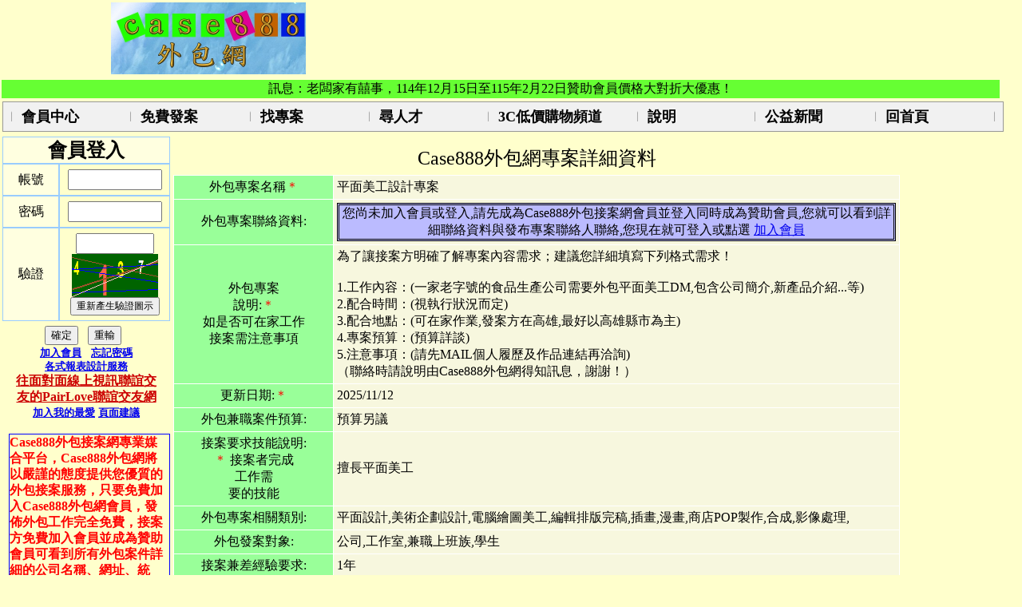

--- FILE ---
content_type: text/html; charset=utf-8
request_url: https://www.case888.com.tw/Case_Find/Case_Select_Preview/18530
body_size: 80778
content:

<!DOCTYPE html PUBLIC "-//W3C//DTD XHTML 1.0 Transitional//EN" "http://www.w3.org/TR/xhtml1/DTD/xhtml1-transitional.dtd">
<html xmlns="http://www.w3.org/1999/xhtml">
<head id="ctl00_Head1">
    <!-- Google tag (gtag.js) -->
    <script async src="https://www.googletagmanager.com/gtag/js?id=G-8T1P77CMKR"></script>
    <script>
      window.dataLayer = window.dataLayer || [];
      function gtag(){dataLayer.push(arguments);}
      gtag('js', new Date());

      gtag('config', 'G-8T1P77CMKR');
    </script>
    <title>
	Case888外包網，免費發佈外包工作的最佳平台，最佳外包接案平台，在家工作兼職優質選
</title><meta name="keywords" content="外包,外包接案,case888,外包網,兼職,兼差,外包工作,外包銀行,網,外包平台,接案平台,發案網,接案網,外包網站,接案,接案工作,接案網站,兼差網,soho,發案,委外,發包,平台,案件外包,工作外包,外包專案,外包案件,在家工作,在家賺錢,在家兼職,在家兼差,在家打字,外包銀行,外包soho,上班族兼職,上班族兼差,網路兼職,網路兼差,下班兼職,下班兼差,兼職網,兼職工作,兼差工作,外包設計,外包翻譯,外包打字,外包工業設計,外包程式,外包文字,外包行銷,外包企劃,外包美工,外包美編,外包軟體,外包硬體,外包電子,外包出版,外包多媒體,外包美術,外包空間設計,設計接案,翻譯接案,打字接案,工業設計接案,程式接案,文字接案,行銷接案,企劃接案,美工接案,網站接案,軟體接案,硬體接案,電子接案,出版接案,多媒體接案,美編接案,空間設計接案,在家,副業,外快,假日兼職,假日兼差,媽媽兼職,媽媽兼差,在家打工,設計兼職,設計兼差,家庭主婦兼職,家庭主婦兼差" /><meta name="description" content="Case888外包接案網專業媒合平台，Case888外包網將以嚴謹的態度提供您優質的服務，上班族也可在家兼職兼差，只要免費加入Case888外包網會員，發佈外包工作完全免費，接案方免費加入會員並成為贊助會員可看到所有外包案件的詳細聯絡資料，兼差、兼職首選，類型包括文字、設計、翻譯、程式、工業設計、空間設計、行銷、企劃、美工、網站、軟體、硬體、打字、電子、出版、多媒體、美術等。" />
    <meta http-equiv="Content-Language"content="zh-tw" />
    <meta name="google-site-verification" content="A74h9si8EUnoM7trwWA7nadSVQtXXNi8UhY86h7v9J4" /><meta name="msvalidate.01" content="01F69BB01BD10597F2034DBD3F5809E4" /><link href="../../CSS/MasterStyle.css?20171229" rel="stylesheet" type="text/css" /><link href="../../CSS/Member_Content.css?20171208" rel="stylesheet" type="text/css" /><link rel="shortcut icon" type="image/x-icon" href="../../Images/Small_Icon.jpg" /><link rel="stylesheet" type="text/css" href="/CSS/MenuStyle2.css" /></head>
<body bgcolor="#ffffcc">
    <form name="aspnetForm" method="post" action="18530?myno=18530" id="aspnetForm">
<div>
<input type="hidden" name="ctl00_ToolkitScriptManager1_HiddenField" id="ctl00_ToolkitScriptManager1_HiddenField" value="" />
<input type="hidden" name="__EVENTTARGET" id="__EVENTTARGET" value="" />
<input type="hidden" name="__EVENTARGUMENT" id="__EVENTARGUMENT" value="" />
<input type="hidden" name="__VIEWSTATE" id="__VIEWSTATE" value="/[base64]/[base64]/[base64]/pq5TpoZ4iIFRUPSLlpJbljIXos4foqIrou5/[base64]/vvIzos4foqIrpoafllY/vvIznkIbosqHpoafllY/vvIzlhbblroPkvIHlioMs6KGM6Yq3IiAvPjxNSSBUPSLnqbrplpPjgIHmqZ/[base64]/morDoqK3oqIjnuarlnJbvvIzmsLTpm7vlj4rlhbblroPlt6XnqIvnuarlnJbvvIzlhbbku5bnqbrplpMs5bel5qWt6Kit6KiIIiAvPjxNSSBUPSLmloflrZflj4rnv7vora/[base64]/oqK3oqIjvvIzlpZfoo53ou5/pq5TnqIvlvI/oqK3oqIjvvIzpgYrmiLLou5/pq5TvvIzntrLnq5nkuLvmqZ/lu7rnva7vvIzns7vntbHnqIvlvI/oqK3oqIjvvIzntrLot6/mh4nnlKjnqIvlvI/oqK3oqIjvvIzli5XpnZzmhYvntrLpoIHoqK3oqIjvvIzoppbnqpfnqIvlvI/oqK3oqIjvvIxQREHoiIfmiYvmjIHoo53nva7ou5/pq5ToqK3oqIjvvIzpqYXli5XnqIvlvI/oqK3oqIjvvIznhKHnt5rpgJrkv6HnqIvlvI/oqK3oqIjvvIzou5/[base64]/[base64]/77yM5o+S55WrLOa8q+eVq++8jOWVhuW6l1BPUOijveS9nO+8jOWQiOaIkCzlvbHlg4/omZXnkIbvvIzmlbjkvY3oo73kvZzovLjlh7rvvIzlhbbku5blpJrlqpLpq5Qs576O5bel6aGeIiAvPjxNSSBUPSLkvIHlioPjgIHooYzpirflj4rlsIjmpa3poafllY/nm7jpl5zpoZ7kurrmiY0iIFRUPSLlpJbljIXkvIHlioPjgIHooYzpirflj4rlsIjmpa3poafllY/nm7jpl5zpoZ7ljIXmi6wg5aSW5YyF57ay56uZ5LyB5YqD77yM5buj5ZGK5LyB5YqD77yM5pW45L2N6KGM6Yq377yM5biC5aC06Kq/[base64]/vvIzmjqHoqKrmkrDov7DvvIzlsIjmrITlr6vkvZzvvIznt6jliofohbPmnKzvvIzmlZnmnZDmm7jnsY3nt6jmkrDvvIzmloflrZfnt6jovK/vvIzml6Xmlofnv7vora/vvIzlhbblroPoqp7ns7vnv7vora/vvIznj77loLTlj6Pora/[base64]/[base64]/[base64]/[base64]/nmoTpo5/lk4HnlJ/[base64]/[base64]" />
</div>

<script type="text/javascript">
//<![CDATA[
var theForm = document.forms['aspnetForm'];
if (!theForm) {
    theForm = document.aspnetForm;
}
function __doPostBack(eventTarget, eventArgument) {
    if (!theForm.onsubmit || (theForm.onsubmit() != false)) {
        theForm.__EVENTTARGET.value = eventTarget;
        theForm.__EVENTARGUMENT.value = eventArgument;
        theForm.submit();
    }
}
//]]>
</script>


<script src="/WebResource.axd?d=kLiErgHel7vjZ2fmE4oRHAF9lQsKOXzwCeqQeFYCKPZ2iIx8ZI1bEG2jBsU44bvVx84OZcW9rrHVzYQBDtgYbkCU42k1&amp;t=636271960545017912" type="text/javascript"></script>


<script src="/WebResource.axd?d=hQJIV852h_ZqLabDqyaM_nvVnZGNoydQPxYLAsOyDSbkB0Gpp2C1gTt43Rd2_VNQ7LjOz-uZjwWwhpGe4PlaJsNAJT9rbh__3idKd9ILgmF8RT4gIqZpt_1fFuvnXnwTm6xSm0jmPhBcVyb-pLAqHJFjx6g1&amp;t=633308066260000000" type="text/javascript"></script>
<script src="/WebResource.axd?d=tXIRZOjSGypSdqM74oZ9c6yxW3SQRSLi1RBGzEEOiUyHaqv4dUVYDUM_cHAWYzS4idzpSrHN5Vpcq2wmx_YLivtYDMiaKLIl-GYH1LOuyEX5OL3sY_Vp5bAYfb6HlHsIryFd6-p4qtf0izZZs-zqESwlhAU1&amp;t=633308066260000000" type="text/javascript"></script>
<script type="text/javascript">
//<![CDATA[
var __cultureInfo = '{"name":"zh-TW","numberFormat":{"CurrencyDecimalDigits":2,"CurrencyDecimalSeparator":".","IsReadOnly":true,"CurrencyGroupSizes":[3],"NumberGroupSizes":[3],"PercentGroupSizes":[3],"CurrencyGroupSeparator":",","CurrencySymbol":"NT$","NaNSymbol":"不是一個數字","CurrencyNegativePattern":1,"NumberNegativePattern":1,"PercentPositivePattern":1,"PercentNegativePattern":1,"NegativeInfinitySymbol":"負無窮大","NegativeSign":"-","NumberDecimalDigits":2,"NumberDecimalSeparator":".","NumberGroupSeparator":",","CurrencyPositivePattern":0,"PositiveInfinitySymbol":"正無窮大","PositiveSign":"+","PercentDecimalDigits":2,"PercentDecimalSeparator":".","PercentGroupSeparator":",","PercentSymbol":"%","PerMilleSymbol":"‰","NativeDigits":["0","1","2","3","4","5","6","7","8","9"],"DigitSubstitution":1},"dateTimeFormat":{"AMDesignator":"上午","Calendar":{"MinSupportedDateTime":"\/Date(-62135596800000)\/","MaxSupportedDateTime":"\/Date(253402271999999)\/","AlgorithmType":1,"CalendarType":1,"Eras":[1],"TwoDigitYearMax":2029,"IsReadOnly":true},"DateSeparator":"/","FirstDayOfWeek":0,"CalendarWeekRule":0,"FullDateTimePattern":"yyyy\u0027年\u0027M\u0027月\u0027d\u0027日\u0027 tt hh:mm:ss","LongDatePattern":"yyyy\u0027年\u0027M\u0027月\u0027d\u0027日\u0027","LongTimePattern":"tt hh:mm:ss","MonthDayPattern":"M\u0027月\u0027d\u0027日\u0027","PMDesignator":"下午","RFC1123Pattern":"ddd, dd MMM yyyy HH\u0027:\u0027mm\u0027:\u0027ss \u0027GMT\u0027","ShortDatePattern":"yyyy/M/d","ShortTimePattern":"tt hh:mm","SortableDateTimePattern":"yyyy\u0027-\u0027MM\u0027-\u0027dd\u0027T\u0027HH\u0027:\u0027mm\u0027:\u0027ss","TimeSeparator":":","UniversalSortableDateTimePattern":"yyyy\u0027-\u0027MM\u0027-\u0027dd HH\u0027:\u0027mm\u0027:\u0027ss\u0027Z\u0027","YearMonthPattern":"yyyy\u0027年\u0027M\u0027月\u0027","AbbreviatedDayNames":["星期日","星期一","星期二","星期三","星期四","星期五","星期六"],"ShortestDayNames":["日","一","二","三","四","五","六"],"DayNames":["星期日","星期一","星期二","星期三","星期四","星期五","星期六"],"AbbreviatedMonthNames":["一月","二月","三月","四月","五月","六月","七月","八月","九月","十月","十一月","十二月",""],"MonthNames":["一月","二月","三月","四月","五月","六月","七月","八月","九月","十月","十一月","十二月",""],"IsReadOnly":true,"NativeCalendarName":"西曆 (中文)","AbbreviatedMonthGenitiveNames":["一月","二月","三月","四月","五月","六月","七月","八月","九月","十月","十一月","十二月",""],"MonthGenitiveNames":["一月","二月","三月","四月","五月","六月","七月","八月","九月","十月","十一月","十二月",""]}}';//]]>
</script>

<script src="/ScriptResource.axd?d=ZxHg8CRgaXGHFDXYd3LgUjSDbRvtHkJWszt2k2kKOKFFXl2mC11Mb5punY7CnMdcL9wYQsLXFjFotQ0W9M_K8WoAXGZIkKPW4ieEOGMOf4WGw0qL0&amp;t=5f8643zh-CHT.js" type="text/javascript"></script>
<script src="/ScriptResource.axd?d=PYK-7Zj4fpXAJHFDntoNbPGyP3maCUIGx5Bf5APlJo3_Uvqw4kV7VYanqin97s5K234AjKpmywmaYeTuN7te6tmAmRmyFtnSJhSfkfdcXbtPTgynkTUWhJDi2uCDVXUojUyKvw2&amp;t=5f8643zh-CHT.js" type="text/javascript"></script>
<script src="/Case_Find/Case_Select_Preview.aspx?_TSM_HiddenField_=ctl00_ToolkitScriptManager1_HiddenField&amp;_TSM_CombinedScripts_=%3b%3bAjaxControlToolkit%2c+Version%3d3.5.40412.0%2c+Culture%3dneutral%2c+PublicKeyToken%3d28f01b0e84b6d53e%3azh-TW%3a065e08c0-e2d1-42ff-9483-e5c14441b311%3ade1feab2%3af9cec9bc%3aab09e3fe%3af2c8e708%3a87104b7c%3aa67c2700%3a8613aea7%3a3202a5a2%3abe6fb298" type="text/javascript"></script>
<div>

	<input type="hidden" name="__VIEWSTATEGENERATOR" id="__VIEWSTATEGENERATOR" value="0AA6F30B" />
	<input type="hidden" name="_SCS_shortcutData_ctl00$multiMenuX" id="_SCS_shortcutData_ctl00$multiMenuX" value="ctl00$multiMenuX_itm_0:M:1:F:MM,ctl00$multiMenuX_itm_1:H:1:F:MM,ctl00$multiMenuX_itm_3:T:1:F:MM,ctl00$multiMenuX_itm_5:R:1:F:MM,ctl00$multiMenuX_itm_7:S:1:F:MM,ctl00$multiMenuX_itm_9:A:1:F:MM,ctl00$multiMenuX_itm_11:A:1:F:MM,ctl00$multiMenuX_itm_15:S:1:F:MM" />
	<input type="hidden" name="__PREVIOUSPAGE" id="__PREVIOUSPAGE" value="d8h9NQrnEqMl0IapztsX0NCV7SvsXpk8uN37nBYCXYNR24WOB8eLf1zKN_wVtlR6ICsi1NALUkPzqu1pqRdKtaC6BOw78KoxAu4p-TmnR5E1W-8o0" />
	<input type="hidden" name="__EVENTVALIDATION" id="__EVENTVALIDATION" value="/wEWIwLtwresAgKJ4/CmDgLF9oDmAQKU8/m0BAL7n6v4BQKqjLe4DgLugt/iAQKcu/HaCQKHxYS+CgLqvJmYCwLdpJiWBQLqp64dAuunrh0CrNX+9Q8C7rzynAkC09a9CgK+v9SMDAKnqaeWBALqqeGECwLzwK69CAKK4pDRCQK8sd6NDALGk5i/DwLt3o28CwLt3vmYAgLt3tX1CgLt3sGuBQLt3r2LDALt3qnkBAKrnPQ4ApK00cEJAtq52eoCArGbnY0LAvnw4MkOAuzIk7MMyZZwL2KB7wsKmtnGY1d3ZBpJRj8=" />
</div>
    <div>
    </div>
    <script type="text/javascript">
//<![CDATA[
Sys.WebForms.PageRequestManager._initialize('ctl00$ToolkitScriptManager1', document.getElementById('aspnetForm'));
Sys.WebForms.PageRequestManager.getInstance()._updateControls([], [], [], 90);
//]]>
</script>

    <table class="Fullstyle">
        <tr align="center">
            <td align="center">
                <input type="image" name="ctl00$Image1" id="ctl00_Image1" title="Case888外包接案兼職網專業媒合平台，Case888外包網將以嚴謹的態度提供您優質的服務，歡迎SOHO接案人員加入，Case888外包接案兼差網讓發案主發佈外包工作即可免費查詢SOHO接案人才，亦可免費刊登外包案件，接案兼職兼差可透過Case888外包網和發案主連絡，類型包括文字、設計、翻譯、程式、工業設計、空間設計、行銷、企劃、美工、網站、軟體、硬體、打字、電子、出版、多媒體、美術等，兼差、兼職首選。" src="../../Images/Logo11.jpg" alt="Case888外包接案兼職網專業媒合平台，Case888外包網將以嚴謹的態度提供您優質的服務，歡迎SOHO接案人員加入，Case888外包接案兼差網讓發案主發佈外包工作即可免費查詢SOHO接案人才，亦可免費刊登外包案件，接案兼職兼差可透過Case888外包網和發案主連絡，類型包括文字、設計、翻譯、程式、工業設計、空間設計、行銷、企劃、美工、網站、軟體、硬體、打字、電子、出版、多媒體、美術等，兼差、兼職首選，業主發佈外包工作免費，發案、委外優質選。" style="height:90px;border-width:0px;" />
                <script async src="//pagead2.googlesyndication.com/pagead/js/adsbygoogle.js"></script>
                <!-- Case888-1 -->
                <ins class="adsbygoogle"
                     style="display:inline-block;width:728px;height:90px"
                     data-ad-client="ca-pub-1272337998026312"
                     data-ad-slot="8560068586"></ins>
                <script>
                (adsbygoogle = window.adsbygoogle || []).push({});
                </script>
            </td>
        </tr>
        <tr align="center" class="Line_Feed">
            <td align="center" bgcolor="#66FF33">
                <span id="ctl00_Label_Message">訊息：老闆家有囍事，114年12月15日至115年2月22日贊助會員價格大對折大優惠！</span>
                <span id="ctl00_Label_Error_Message" style="color:Red;font-weight:bold;white-space: normal; overflow: hidden;"></span>
            </td>            
        </tr>    
        <tr>
            <td>
                <a href="#ctl00$multiMenuX_skip" tabindex="2"><img border="0" height="1" width="1" src="" /></a><div id="ctl00$multiMenuX" onkeydown="_SCS_MM_onKeyPress(event, this)" class="TopMenuGroup" style="position:relative;visibility:visible;top:0;left:0;width:100%;">
	<table cellspacing="0">
		<tr>
			<td class="MenuItem" tabindex="-1"><img src="/Images/divider_v.gif" border="0" /></td><td id="ctl00$multiMenuX_itm_1" onmouseover="_SCS_MM_tglMnu(this,true,-1,2);_SCS_MM_hlight(event,this,1,0);" onmouseout="_SCS_MM_tglMnu(this,false,-1,2);_SCS_MM_hlight(event,this,0,0);" class="MenuItem" style="width:130px;"><a href="javascript:void(0);" tabindex="3" accesskey="H">會員中心</a><div id="ctl00$multiMenuX_grp_1" class="SubMenuGroup" style="position:absolute;visibility:hidden;width:180px;">
				<table cellspacing="0">
					<tr>
						<td id="ctl00$multiMenuX_itm_1_0" onclick="__doPostBack('ctl00$multiMenuX','ctl00$multiMenuX_itm_1_0');_SCS_cancelEventBubble(event);" onmouseover="_SCS_MM_hlight(event,this,1,1);" onmouseout="_SCS_MM_hlight(event,this,0,1);" class="SubMenuItem" style="width:180px;"><a href="javascript:void(0);" tabindex="4">加入會員</a></td>
					</tr><tr>
						<td id="ctl00$multiMenuX_itm_1_1" onclick="__doPostBack('ctl00$multiMenuX','ctl00$multiMenuX_itm_1_1');_SCS_cancelEventBubble(event);" onmouseover="_SCS_MM_hlight(event,this,1,1);" onmouseout="_SCS_MM_hlight(event,this,0,1);" class="SubMenuItem" style="width:180px;"><a href="javascript:void(0);" tabindex="5">修改密碼</a></td>
					</tr><tr>
						<td id="ctl00$multiMenuX_itm_1_2" onclick="__doPostBack('ctl00$multiMenuX','ctl00$multiMenuX_itm_1_2');_SCS_cancelEventBubble(event);" onmouseover="_SCS_MM_hlight(event,this,1,1);" onmouseout="_SCS_MM_hlight(event,this,0,1);" class="SubMenuItem" style="width:180px;"><a href="javascript:void(0);" tabindex="6">基本資料維護</a></td>
					</tr><tr>
						<td id="ctl00$multiMenuX_itm_1_3" onclick="__doPostBack('ctl00$multiMenuX','ctl00$multiMenuX_itm_1_3');_SCS_cancelEventBubble(event);" onmouseover="_SCS_MM_hlight(event,this,1,1);" onmouseout="_SCS_MM_hlight(event,this,0,1);" class="SubMenuItem" style="width:180px;"><a href="javascript:void(0);" tabindex="7">新增及維護履歷</a></td>
					</tr><tr>
						<td id="ctl00$multiMenuX_itm_1_4" onclick="__doPostBack('ctl00$multiMenuX','ctl00$multiMenuX_itm_1_4');_SCS_cancelEventBubble(event);" onmouseover="_SCS_MM_hlight(event,this,1,1);" onmouseout="_SCS_MM_hlight(event,this,0,1);" class="SubMenuItem" style="width:180px;"><a href="javascript:void(0);" tabindex="8">預覽我的履歷</a></td>
					</tr><tr>
						<td id="ctl00$multiMenuX_itm_1_5" onclick="__doPostBack('ctl00$multiMenuX','ctl00$multiMenuX_itm_1_5');_SCS_cancelEventBubble(event);" onmouseover="_SCS_MM_hlight(event,this,1,1);" onmouseout="_SCS_MM_hlight(event,this,0,1);" class="SubMenuItem" style="width:180px;"><a href="javascript:void(0);" tabindex="9">接案方接案公事包</a></td>
					</tr><tr>
						<td id="ctl00$multiMenuX_itm_1_6" onclick="__doPostBack('ctl00$multiMenuX','ctl00$multiMenuX_itm_1_6');_SCS_cancelEventBubble(event);" onmouseover="_SCS_MM_hlight(event,this,1,1);" onmouseout="_SCS_MM_hlight(event,this,0,1);" class="SubMenuItem" style="width:180px;"><a href="javascript:void(0);" tabindex="10">發案方人才公事包</a></td>
					</tr><tr>
						<td id="ctl00$multiMenuX_itm_1_7" onclick="__doPostBack('ctl00$multiMenuX','ctl00$multiMenuX_itm_1_7');_SCS_cancelEventBubble(event);" onmouseover="_SCS_MM_hlight(event,this,1,1);" onmouseout="_SCS_MM_hlight(event,this,0,1);" class="SubMenuItem" style="width:180px;"><a href="javascript:void(0);" tabindex="11">忘記密碼</a></td>
					</tr>
				</table>
			</div></td><td class="MenuItem" tabindex="-1"><img src="/Images/divider_v.gif" border="0" /></td><td id="ctl00$multiMenuX_itm_3" onmouseover="_SCS_MM_tglMnu(this,true,-1,2);_SCS_MM_hlight(event,this,1,0);" onmouseout="_SCS_MM_tglMnu(this,false,-1,2);_SCS_MM_hlight(event,this,0,0);" class="MenuItem" style="width:130px;"><a href="javascript:void(0);" tabindex="14" accesskey="T">免費發案</a><div id="ctl00$multiMenuX_grp_3" class="SubMenuGroup" style="position:absolute;visibility:hidden;width:200px;">
				<table cellspacing="0">
					<tr>
						<td id="ctl00$multiMenuX_itm_3_0" onclick="__doPostBack('ctl00$multiMenuX','ctl00$multiMenuX_itm_3_0');_SCS_cancelEventBubble(event);" onmouseover="_SCS_MM_hlight(event,this,1,1);" onmouseout="_SCS_MM_hlight(event,this,0,1);" class="SubMenuItem" style="width:200px;"><a href="javascript:void(0);" tabindex="15">免費張貼新外包專案</a></td>
					</tr><tr>
						<td id="ctl00$multiMenuX_itm_3_1" onclick="__doPostBack('ctl00$multiMenuX','ctl00$multiMenuX_itm_3_1');_SCS_cancelEventBubble(event);" onmouseover="_SCS_MM_hlight(event,this,1,1);" onmouseout="_SCS_MM_hlight(event,this,0,1);" class="SubMenuItem" style="width:200px;"><a href="javascript:void(0);" tabindex="16">維護我的已發佈專案</a></td>
					</tr><tr>
						<td id="ctl00$multiMenuX_itm_3_2" onclick="__doPostBack('ctl00$multiMenuX','ctl00$multiMenuX_itm_3_2');_SCS_cancelEventBubble(event);" onmouseover="_SCS_MM_hlight(event,this,1,1);" onmouseout="_SCS_MM_hlight(event,this,0,1);" class="SubMenuItem" style="width:200px;"><a href="javascript:void(0);" tabindex="17">預覽我的已發佈專案</a></td>
					</tr>
				</table>
			</div></td><td class="MenuItem" tabindex="-1"><img src="/Images/divider_v.gif" border="0" /></td><td id="ctl00$multiMenuX_itm_5" onmouseover="_SCS_MM_tglMnu(this,true,-1,2);_SCS_MM_hlight(event,this,1,0);" onmouseout="_SCS_MM_tglMnu(this,false,-1,2);_SCS_MM_hlight(event,this,0,0);" class="MenuItem" style="width:130px;"><a href="javascript:void(0);" tabindex="19" accesskey="R">找專案</a><div id="ctl00$multiMenuX_grp_5" class="SubMenuGroup" style="position:absolute;visibility:hidden;width:180px;">
				<table cellspacing="0">
					<tr>
						<td id="ctl00$multiMenuX_itm_5_0" onclick="__doPostBack('ctl00$multiMenuX','ctl00$multiMenuX_itm_5_0');_SCS_cancelEventBubble(event);" onmouseover="_SCS_MM_hlight(event,this,1,1);" onmouseout="_SCS_MM_hlight(event,this,0,1);" class="SubMenuItem" style="width:180px;"><a href="javascript:void(0);" tabindex="20">全部專案</a></td>
					</tr><tr>
						<td id="ctl00$multiMenuX_itm_5_1" onclick="__doPostBack('ctl00$multiMenuX','ctl00$multiMenuX_itm_5_1');_SCS_cancelEventBubble(event);" onmouseover="_SCS_MM_showTip(this, event, '外包資訊軟體類包括 外包資訊系統整合建置，資料庫程式設計，套裝軟體程式設計，遊戲軟體，網站主機建置，系統程式設計，網路應用程式設計，動靜態網頁設計，視窗程式設計，PDA與手持裝置軟體設計，驅動程式設計，無線通信程式設計，軟體測試，其它資訊系統,軟體類');_SCS_MM_hlight(event,this,1,1);" onmouseout="_SCS_MM_hideTip();_SCS_MM_hlight(event,this,0,1);" class="SubMenuItem" style="width:180px;"><a href="javascript:void(0);" tabindex="21">資訊軟體類</a></td>
					</tr><tr>
						<td id="ctl00$multiMenuX_itm_5_2" onclick="__doPostBack('ctl00$multiMenuX','ctl00$multiMenuX_itm_5_2');_SCS_cancelEventBubble(event);" onmouseover="_SCS_MM_showTip(this, event, '外包資訊硬體及電子類包括 外包電腦硬體，網路鋪設，主機代管，電腦硬體維護，IC設計，電子電路設計，被動元件設計，自動化控制，其它硬體,電子類');_SCS_MM_hlight(event,this,1,1);" onmouseout="_SCS_MM_hideTip();_SCS_MM_hlight(event,this,0,1);" class="SubMenuItem" style="width:180px;"><a href="javascript:void(0);" tabindex="22">資訊硬體及電子類</a></td>
					</tr><tr>
						<td id="ctl00$multiMenuX_itm_5_3" onclick="__doPostBack('ctl00$multiMenuX','ctl00$multiMenuX_itm_5_3');_SCS_cancelEventBubble(event);" onmouseover="_SCS_MM_showTip(this, event, '外包多媒體設計、美工相關類包括 外包網頁設計，FLASH，CD_Title，3D模型，數位剪輯，電玩動畫設計，音樂製作，QuickTime-VR，平面設計，美術企劃設計，數位攝影，電腦繪圖美工，編輯排版完稿，插畫,漫畫，商店POP製作，合成,影像處理，數位製作輸出，其他多媒體,美工類');_SCS_MM_hlight(event,this,1,1);" onmouseout="_SCS_MM_hideTip();_SCS_MM_hlight(event,this,0,1);" class="SubMenuItem" style="width:180px;"><a href="javascript:void(0);" tabindex="23">多媒體設計、美編相關類</a></td>
					</tr><tr>
						<td id="ctl00$multiMenuX_itm_5_4" onclick="__doPostBack('ctl00$multiMenuX','ctl00$multiMenuX_itm_5_4');_SCS_cancelEventBubble(event);" onmouseover="_SCS_MM_showTip(this, event, '外包企劃、行銷及專業顧問相關類包括 外包網站企劃，廣告企劃，數位行銷，市場調查，教育訓練，媒體企劃，公關企畫，活動企劃，行銷企劃，營運企劃，影片企劃，表演企劃，唱片企劃，法律稅務服務，經銷加盟,駐點，業務銷售，會計精算，企管顧問，資訊顧問，理財顧問，其它企劃,行銷');_SCS_MM_hlight(event,this,1,1);" onmouseout="_SCS_MM_hideTip();_SCS_MM_hlight(event,this,0,1);" class="SubMenuItem" style="width:180px;"><a href="javascript:void(0);" tabindex="24">企劃、行銷及專業顧問相關類</a></td>
					</tr><tr>
						<td id="ctl00$multiMenuX_itm_5_5" onclick="__doPostBack('ctl00$multiMenuX','ctl00$multiMenuX_itm_5_5');_SCS_cancelEventBubble(event);" onmouseover="_SCS_MM_showTip(this, event, '外包空間及工業設計類包括 外包產品外型設計，建築設計，櫥窗,展場設計，室內設計，服裝設計，舞台設計，景觀規劃，雕塑，產品機構設計,繪圖，機械設計繪圖，水電及其它工程繪圖，其他空間,工業設計');_SCS_MM_hlight(event,this,1,1);" onmouseout="_SCS_MM_hideTip();_SCS_MM_hlight(event,this,0,1);" class="SubMenuItem" style="width:180px;"><a href="javascript:void(0);" tabindex="25">空間、機械及工業設計類</a></td>
					</tr><tr>
						<td id="ctl00$multiMenuX_itm_5_6" onclick="__doPostBack('ctl00$multiMenuX','ctl00$multiMenuX_itm_5_6');_SCS_cancelEventBubble(event);" onmouseover="_SCS_MM_showTip(this, event, '外包文字出版相關類包括 外包文學創作，廣告文案，英文翻譯，採訪撰述，專欄寫作，編劇腳本，教材書籍編撰，文字編輯，日文翻譯，其它語系翻譯，現場口譯，說明文件撰寫，歌詞創作，排版打字，印刷製作，其它文字出版類');_SCS_MM_hlight(event,this,1,1);" onmouseout="_SCS_MM_hideTip();_SCS_MM_hlight(event,this,0,1);" class="SubMenuItem" style="width:180px;"><a href="javascript:void(0);" tabindex="26">文字及翻譯相關類</a></td>
					</tr><tr>
						<td id="ctl00$multiMenuX_itm_5_7" onclick="__doPostBack('ctl00$multiMenuX','ctl00$multiMenuX_itm_5_7');_SCS_cancelEventBubble(event);" onmouseover="_SCS_MM_showTip(this, event, '外包其它及勞務類包括 外包人力派遣，水電裝修，木工,水泥，清潔，油漆，跑腿，產品代工，電腦操作,資料輸入，展場活動服務，搬運，看護,居家照顧，褓姆，幫傭，其它項目');_SCS_MM_hlight(event,this,1,1);" onmouseout="_SCS_MM_hideTip();_SCS_MM_hlight(event,this,0,1);" class="SubMenuItem" style="width:180px;"><a href="javascript:void(0);" tabindex="27">其它及勞務類</a></td>
					</tr>
				</table>
			</div></td><td class="MenuItem" tabindex="-1"><img src="/Images/divider_v.gif" border="0" /></td><td id="ctl00$multiMenuX_itm_7" onmouseover="_SCS_MM_tglMnu(this,true,-1,2);_SCS_MM_hlight(event,this,1,0);" onmouseout="_SCS_MM_tglMnu(this,false,-1,2);_SCS_MM_hlight(event,this,0,0);" class="MenuItem" style="width:130px;"><a href="javascript:void(0);" tabindex="29" accesskey="S">尋人才</a><div id="ctl00$multiMenuX_grp_7" class="SubMenuGroup" style="position:absolute;visibility:hidden;width:200px;">
				<table cellspacing="0">
					<tr>
						<td id="ctl00$multiMenuX_itm_7_0" onclick="__doPostBack('ctl00$multiMenuX','ctl00$multiMenuX_itm_7_0');_SCS_cancelEventBubble(event);" onmouseover="_SCS_MM_hlight(event,this,1,1);" onmouseout="_SCS_MM_hlight(event,this,0,1);" class="SubMenuItem" style="width:200px;"><a href="javascript:void(0);" tabindex="30">全部人才</a></td>
					</tr><tr>
						<td id="ctl00$multiMenuX_itm_7_1" onclick="__doPostBack('ctl00$multiMenuX','ctl00$multiMenuX_itm_7_1');_SCS_cancelEventBubble(event);" onmouseover="_SCS_MM_showTip(this, event, '外包資訊軟體類包括 外包資訊系統整合建置，資料庫程式設計，套裝軟體程式設計，遊戲軟體，網站主機建置，系統程式設計，網路應用程式設計，動靜態網頁設計，視窗程式設計，PDA與手持裝置軟體設計，驅動程式設計，無線通信程式設計，軟體測試，其它資訊系統,軟體類');_SCS_MM_hlight(event,this,1,1);" onmouseout="_SCS_MM_hideTip();_SCS_MM_hlight(event,this,0,1);" class="SubMenuItem" style="width:200px;"><a href="javascript:void(0);" tabindex="31">資訊軟體類人才</a></td>
					</tr><tr>
						<td id="ctl00$multiMenuX_itm_7_2" onclick="__doPostBack('ctl00$multiMenuX','ctl00$multiMenuX_itm_7_2');_SCS_cancelEventBubble(event);" onmouseover="_SCS_MM_showTip(this, event, '外包資訊硬體及電子類包括 外包電腦硬體，網路鋪設，主機代管，電腦硬體維護，IC設計，電子電路設計，被動元件設計，自動化控制，其它硬體,電子類');_SCS_MM_hlight(event,this,1,1);" onmouseout="_SCS_MM_hideTip();_SCS_MM_hlight(event,this,0,1);" class="SubMenuItem" style="width:200px;"><a href="javascript:void(0);" tabindex="32">資訊硬體及電子類人才</a></td>
					</tr><tr>
						<td id="ctl00$multiMenuX_itm_7_3" onclick="__doPostBack('ctl00$multiMenuX','ctl00$multiMenuX_itm_7_3');_SCS_cancelEventBubble(event);" onmouseover="_SCS_MM_showTip(this, event, '外包多媒體設計、美工相關類包括 外包網頁設計，FLASH，CD_Title，3D模型，數位剪輯，電玩動畫設計，音樂製作，QuickTime-VR，平面設計，美術企劃設計，數位攝影，電腦繪圖美工，編輯排版完稿，插畫,漫畫，商店POP製作，合成,影像處理，數位製作輸出，其他多媒體,美工類');_SCS_MM_hlight(event,this,1,1);" onmouseout="_SCS_MM_hideTip();_SCS_MM_hlight(event,this,0,1);" class="SubMenuItem" style="width:200px;"><a href="javascript:void(0);" tabindex="33">多媒體設計、美工相關類人才</a></td>
					</tr><tr>
						<td id="ctl00$multiMenuX_itm_7_4" onclick="__doPostBack('ctl00$multiMenuX','ctl00$multiMenuX_itm_7_4');_SCS_cancelEventBubble(event);" onmouseover="_SCS_MM_showTip(this, event, '外包企劃、行銷及專業顧問相關類包括 外包網站企劃，廣告企劃，數位行銷，市場調查，教育訓練，媒體企劃，公關企畫，活動企劃，行銷企劃，營運企劃，影片企劃，表演企劃，唱片企劃，法律稅務服務，經銷加盟,駐點，業務銷售，會計精算，企管顧問，資訊顧問，理財顧問，其它企劃,行銷');_SCS_MM_hlight(event,this,1,1);" onmouseout="_SCS_MM_hideTip();_SCS_MM_hlight(event,this,0,1);" class="SubMenuItem" style="width:200px;"><a href="javascript:void(0);" tabindex="34">企劃、行銷及專業顧問相關類人才</a></td>
					</tr><tr>
						<td id="ctl00$multiMenuX_itm_7_5" onclick="__doPostBack('ctl00$multiMenuX','ctl00$multiMenuX_itm_7_5');_SCS_cancelEventBubble(event);" onmouseover="_SCS_MM_showTip(this, event, '外包空間及工業設計類包括 外包產品外型設計，建築設計，櫥窗,展場設計，室內設計，服裝設計，舞台設計，景觀規劃，雕塑，產品機構設計,繪圖，機械設計繪圖，水電及其它工程繪圖，其他空間,工業設計');_SCS_MM_hlight(event,this,1,1);" onmouseout="_SCS_MM_hideTip();_SCS_MM_hlight(event,this,0,1);" class="SubMenuItem" style="width:200px;"><a href="javascript:void(0);" tabindex="35">空間及工業設計類人才</a></td>
					</tr><tr>
						<td id="ctl00$multiMenuX_itm_7_6" onclick="__doPostBack('ctl00$multiMenuX','ctl00$multiMenuX_itm_7_6');_SCS_cancelEventBubble(event);" onmouseover="_SCS_MM_showTip(this, event, '外包文字出版相關類包括 外包文學創作，廣告文案，英文翻譯，採訪撰述，專欄寫作，編劇腳本，教材書籍編撰，文字編輯，日文翻譯，其它語系翻譯，現場口譯，說明文件撰寫，歌詞創作，排版打字，印刷製作，其它文字出版類');_SCS_MM_hlight(event,this,1,1);" onmouseout="_SCS_MM_hideTip();_SCS_MM_hlight(event,this,0,1);" class="SubMenuItem" style="width:200px;"><a href="javascript:void(0);" tabindex="36">文字出版相關類人才</a></td>
					</tr><tr>
						<td id="ctl00$multiMenuX_itm_7_7" onclick="__doPostBack('ctl00$multiMenuX','ctl00$multiMenuX_itm_7_7');_SCS_cancelEventBubble(event);" onmouseover="_SCS_MM_showTip(this, event, '外包其它及勞務類包括 外包人力派遣，水電裝修，木工,水泥，清潔，油漆，跑腿，產品代工，電腦操作,資料輸入，展場活動服務，搬運，看護,居家照顧，褓姆，幫傭，其它項目');_SCS_MM_hlight(event,this,1,1);" onmouseout="_SCS_MM_hideTip();_SCS_MM_hlight(event,this,0,1);" class="SubMenuItem" style="width:200px;"><a href="javascript:void(0);" tabindex="37">其它及勞務類人才</a></td>
					</tr>
				</table>
			</div></td><td class="MenuItem" tabindex="-1"><img src="/Images/divider_v.gif" border="0" /></td><td id="ctl00$multiMenuX_itm_9" onmouseover="_SCS_MM_tglMnu(this,true,-1,2);_SCS_MM_hlight(event,this,1,0);" onmouseout="_SCS_MM_tglMnu(this,false,-1,2);_SCS_MM_hlight(event,this,0,0);" class="MenuItem" style="width:165px;"><a href="javascript:void(0);" tabindex="39" accesskey="A">3C低價購物頻道</a><div id="ctl00$multiMenuX_grp_9" class="SubMenuGroup" style="position:absolute;visibility:hidden;width:200px;">
				<table cellspacing="0">
					<tr>
						<td id="ctl00$multiMenuX_itm_9_0" onclick="window.open('http://class.ruten.com.tw/user/index00.php?s=bruce_chn&amp;m=2','_blank')" onmouseover="_SCS_MM_hlight(event,this,1,1);" onmouseout="_SCS_MM_hlight(event,this,0,1);" class="SubMenuItem" style="width:200px;"><a href="javascript:void(0);" tabindex="40">超低價購物頻道</a></td>
					</tr><tr>
						<td id="ctl00$multiMenuX_itm_9_1" onclick="__doPostBack('ctl00$multiMenuX','ctl00$multiMenuX_itm_9_1');_SCS_cancelEventBubble(event);" onmouseover="_SCS_MM_hlight(event,this,1,1);" onmouseout="_SCS_MM_hlight(event,this,0,1);" class="SubMenuItem" style="width:200px;"><a href="javascript:void(0);" tabindex="41">徵求供貨合作廠商</a></td>
					</tr>
				</table>
			</div></td><td class="MenuItem" tabindex="-1"><img src="/Images/divider_v.gif" border="0" /></td><td id="ctl00$multiMenuX_itm_11" onmouseover="_SCS_MM_tglMnu(this,true,-1,2);_SCS_MM_hlight(event,this,1,0);" onmouseout="_SCS_MM_tglMnu(this,false,-1,2);_SCS_MM_hlight(event,this,0,0);" class="MenuItem" style="width:130px;"><a href="javascript:void(0);" tabindex="42" accesskey="A">說明</a><div id="ctl00$multiMenuX_grp_11" class="SubMenuGroup" style="position:absolute;visibility:hidden;width:130px;">
				<table cellspacing="0">
					<tr>
						<td id="ctl00$multiMenuX_itm_11_0" onclick="__doPostBack('ctl00$multiMenuX','ctl00$multiMenuX_itm_11_0');_SCS_cancelEventBubble(event);" onmouseover="_SCS_MM_hlight(event,this,1,1);" onmouseout="_SCS_MM_hlight(event,this,0,1);" class="SubMenuItem" style="width:130px;"><a href="javascript:void(0);" tabindex="43">說明FAQ</a></td>
					</tr><tr>
						<td id="ctl00$multiMenuX_itm_11_1" onclick="__doPostBack('ctl00$multiMenuX','ctl00$multiMenuX_itm_11_1');_SCS_cancelEventBubble(event);" onmouseover="_SCS_MM_hlight(event,this,1,1);" onmouseout="_SCS_MM_hlight(event,this,0,1);" class="SubMenuItem" style="width:130px;"><a href="javascript:void(0);" tabindex="44">贊助會員說明</a></td>
					</tr><tr>
						<td id="ctl00$multiMenuX_itm_11_2" onclick="__doPostBack('ctl00$multiMenuX','ctl00$multiMenuX_itm_11_2');_SCS_cancelEventBubble(event);" onmouseover="_SCS_MM_hlight(event,this,1,1);" onmouseout="_SCS_MM_hlight(event,this,0,1);" class="SubMenuItem" style="width:130px;"><a href="javascript:void(0);" tabindex="45">各式報表設計服務</a></td>
					</tr>
				</table>
			</div></td><td class="MenuItem" tabindex="-1"><img src="/Images/divider_v.gif" border="0" /></td><td id="ctl00$multiMenuX_itm_13" onclick="__doPostBack('ctl00$multiMenuX','ctl00$multiMenuX_itm_13');_SCS_cancelEventBubble(event);" onmouseover="_SCS_MM_tglMnu(this,true,-1,2);_SCS_MM_hlight(event,this,1,0);" onmouseout="_SCS_MM_tglMnu(this,false,-1,2);_SCS_MM_hlight(event,this,0,0);" class="MenuItem" style="width:130px;"><a href="javascript:void(0);" tabindex="46">公益新聞</a><div id="ctl00$multiMenuX_grp_13" class="SubMenuGroup" style="position:absolute;visibility:hidden;width:130px;">
				<table cellspacing="0">
					<tr>
						<td id="ctl00$multiMenuX_itm_13_0" onclick="__doPostBack('ctl00$multiMenuX','ctl00$multiMenuX_itm_13_0');_SCS_cancelEventBubble(event);" onmouseover="_SCS_MM_hlight(event,this,1,1);" onmouseout="_SCS_MM_hlight(event,this,0,1);" class="SubMenuItem" style="width:130px;"><a href="javascript:void(0);" tabindex="47">公益新聞</a></td>
					</tr>
				</table>
			</div></td><td class="MenuItem" tabindex="-1"><img src="/Images/divider_v.gif" border="0" /></td><td id="ctl00$multiMenuX_itm_15" onclick="__doPostBack('ctl00$multiMenuX','ctl00$multiMenuX_itm_15');_SCS_cancelEventBubble(event);" onmouseover="_SCS_MM_hlight(event,this,1,0);" onmouseout="_SCS_MM_hlight(event,this,0,0);" class="MenuItem" style="width:130px;"><a href="javascript:void(0);" tabindex="49" accesskey="S">回首頁</a></td><td class="MenuItem" tabindex="-1"><img src="/Images/divider_v.gif" border="0" /></td>
		</tr>
	</table>
</div><a name="ctl00$multiMenuX_skip" tabindex="50"></a><div id="ctl00$multiMenuX_toolTip" style="z-index:99;visibility:hidden;position:absolute">

</div>
            </td>
        </tr>
    </table>
    <table class="Fullstyle">
        <tr valign="top">
            <td align="right" class="LoginStyle">
                <div id="ctl00_Panel_Login" class="LoginStyle">
	
                    <table align="center" cellpadding="6" cellspacing="0" class="LoginStyle" frame="void">
                        <tr>
                            <td align="center" bgcolor="lightyellow" class="LoginLeftStyle" colspan="2">
                                <span id="ctl00_Label2" style="font-family:標楷體;font-size:X-Large;font-weight:bold;">會員登入</span>
                            </td>
                        </tr>
                        <tr>
                            <td align="center" bgcolor="lightyellow" class="LoginLeftStyle">
                                帳號
                            </td>
                            <td align="center" class="LoginRightStyle">
                                <input name="ctl00$tb_id" type="text" maxlength="60" id="ctl00_tb_id" class="text12pt" style="width:110px;" />
                            </td>
                        </tr>
                        <tr class="LoginRightStyle">
                            <td align="center" bgcolor="lightyellow" class="LoginLeftStyle">
                                密碼
                            </td>
                            <td align="center" class="LoginRightStyle">
                                <input name="ctl00$tb_pass" type="password" maxlength="60" id="ctl00_tb_pass" class="text12pt" style="width:110px;" />
                            </td>
                        </tr>
                        <tr class="LoginStyle">
                            <td align="center" bgcolor="lightyellow" class="LoginLeftStyle">
                                驗證
                            </td>
                            <td align="center" class="LoginRightStyle">                                
                                <input name="ctl00$tb_confirm" type="text" maxlength="10" id="ctl00_tb_confirm" class="text12pt" style="width:90px;" />
                                <br />
                                <img id="ctl00_img_confirm" title="Case888外包接案兼職網專業媒合平台，我們將以嚴謹的態度提供您優質的服務，只要免費加入會員，發佈外包工作完全免費，發案主發布案件亦可免費查詢SOHO接案人才，接案方免費加入會員並成為贊助會員亦可看到所有外包案件詳細聯絡資料，並和發案主連絡，類型包括文字、設計、翻譯、程式、工業設計、空間設計、行銷、企劃、美工、網站、軟體、硬體、打字、電子、出版、多媒體、美術等，兼差、兼職首選。" src="../../DoubleConfirm.ashx" alt="Case888外包接案兼職網專業媒合平台，我們將以嚴謹的態度提供您優質的服務，只要免費加入會員，發佈外包工作完全免費，發案主發布案件亦可免費查詢SOHO接案人才，接案方免費加入會員並成為贊助會員亦可看到所有外包案件詳細聯絡資料，並和發案主連絡，類型包括文字、設計、翻譯、程式、工業設計、空間設計、行銷、企劃、美工、網站、軟體、硬體、打字、電子、出版、多媒體、美術等，兼差、兼職首選，業主發佈外包工作免費，發案、委外優質選。" style="height:54px;width:108px;border-width:0px;" />
                                <br />
                                <input type="submit" name="ctl00$bn_new_confirm" value="重新產生驗證圖示" id="ctl00_bn_new_confirm" class="text9pt" />
                            </td>
                        </tr>
                        <tr class="LoginStyle">
                            <td align="center" colspan="2">
                                <input type="submit" name="ctl00$bn_ok" value="確定" id="ctl00_bn_ok" class="text10pt" />
                                &nbsp;&nbsp;<input type="submit" name="ctl00$bn_reset" value="重輸" id="ctl00_bn_reset" class="text10pt" />
                                &nbsp;<br />
                                <a id="ctl00_LinkBtn_Join" class="text10pt" href="javascript:WebForm_DoPostBackWithOptions(new WebForm_PostBackOptions(&quot;ctl00$LinkBtn_Join&quot;, &quot;&quot;, false, &quot;&quot;, &quot;../../Member/Member_Agreement.aspx&quot;, false, true))" style="font-family:新細明體;font-weight:bold;text-decoration:underline;">加入會員</a>
                                &nbsp;
                                <a id="ctl00_LinkBtn_ForgetPass" class="text10pt" href="javascript:WebForm_DoPostBackWithOptions(new WebForm_PostBackOptions(&quot;ctl00$LinkBtn_ForgetPass&quot;, &quot;&quot;, false, &quot;&quot;, &quot;../../Member/Member_Forget_Password.aspx&quot;, false, true))" style="font-family:新細明體;font-weight:bold;text-decoration:underline;">忘記密碼</a><br />
                                <a id="ctl00_LinkButton_Report" class="text10pt" href="javascript:WebForm_DoPostBackWithOptions(new WebForm_PostBackOptions(&quot;ctl00$LinkButton_Report&quot;, &quot;&quot;, false, &quot;&quot;, &quot;../../FAQ/Design_Service.aspx&quot;, false, true))" style="font-family:新細明體;font-weight:bold;text-decoration:underline;">各式報表設計服務</a><br />
                                <a onclick="window.open('https://www.pairlove.com.tw/','_blank');" id="ctl00_LinkButton_Web234_1" class="text12pt" href="javascript:__doPostBack('ctl00$LinkButton_Web234_1','')" style="color:#CC0000;font-family:新細明體;font-weight:bold;text-decoration:underline;white-space: normal; overflow: hidden;">往面對面線上視訊聯誼交</a><br />
                                <a onclick="window.open('https://www.pairlove.com.tw/','_blank');" id="ctl00_LinkButton_Web234_2" class="text12pt" href="javascript:__doPostBack('ctl00$LinkButton_Web234_2','')" style="color:#CC0000;font-family:新細明體;font-weight:bold;text-decoration:underline;white-space: normal; overflow: hidden;">友的PairLove聯誼交友網</a><br />    
                                <a href="javascript:favority('Case888外包網，專業外包媒合平台', 'https://www.case888.com.tw/')" style="font-weight: bold; font-size: 10pt;">加入我的最愛</a>    
                                <a href="mailto:service2@case888.com.tw" style="font-weight: bold; font-size: 10pt;">頁面建議</a></td>
                        </tr>
                    </table>
                
</div>
                
                <h1 class="LoginAnnounceStyle" align="left" style="white-space: normal; overflow: hidden;">
                    Case888外包接案網專業媒合平台，Case888外包網將以嚴謹的態度提供您優質的外包接案服務，只要免費加入Case888外包網會員，發佈外包工作完全免費，接案方免費加入會員並成為贊助會員可看到所有外包案件詳細的公司名稱、網址、統編、聯絡人、聯絡人電話、Mail等，不會沒電話可聯絡。
                </h1>
                
                <script language="javascript" type="text/javascript">
                    function renew_img() {
                            var img, now;
                            now = new Date();
                            img = document.getElementsByName("img_confirm")
                            img.src = "~/DoubleConfirm.ashx?ti=" + now.getSeconds().toString() + now.getMilliseconds().toString();
                        }
                    function favority(title, url){  
                            if (window.sidebar) {  
                                window.sidebar.addPanel(title, url,"");  
                            } else if( document.all ) {  
                                window.external.AddFavorite( url, title);  
                            } else if( window.opera && window.print ) {  
                                return true;  
                            }  
                        }  
                </script>
                
            </td>
            <td class="Fullstyle" align="center" valign="top">
                
    <div onselectstart="return false;" class="NonCopy">
        <p align="center" class="text18pt" style="margin: 10pt 0pt 5pt 0pt; font-family: 標楷體;">
            Case888外包網專案詳細資料</p>
        <center>
            <table cellspacing="0" cellpadding="4" rules="all" border="1" class="Member_Table_Style">
                <tr align="left" class="Member_tr_Style">
                    <td class="Member_Title_Half_Style" title=" 外包專案名稱">
                        外包專案名稱<span id="ctl00_ContentPlaceHolder1_Label3" style="color:Red;">＊</span>
                    </td>
                    <td class="Member_Content_Half_Style" colspan="3">
                        <span id="ctl00_ContentPlaceHolder1_Lb_Case_Name">平面美工設計專案</span>
                    </td>
                </tr>
                
                
                
                
                
                
                <tr id="ctl00_ContentPlaceHolder1_Contact_not_Show" align="left" class="Member_tr_Style">
	<td class="Member_Title_Half_Style" title=" 專案聯絡資料">
                        外包專案聯絡資料:
                    </td>
	<td class="Member_Content_Half_Style" colspan="3">
                        <div id="ctl00_ContentPlaceHolder1_Panel_Contact" style="border-style:Double;text-align:center;background-color: #BBBBFF;">
		
                            <span id="ctl00_ContentPlaceHolder1_Label30" style="white-space: normal; overflow: hidden;">您尚未加入會員或登入,請先成為Case888外包接案網會員並登入同時成為贊助會員,您就可以看到詳細聯絡資料與發布專案聯絡人聯絡,您現在就可登入或點選</span>
                            <a id="ctl00_ContentPlaceHolder1_LinkBtn_Join" href="javascript:WebForm_DoPostBackWithOptions(new WebForm_PostBackOptions(&quot;ctl00$ContentPlaceHolder1$LinkBtn_Join&quot;, &quot;&quot;, false, &quot;&quot;, &quot;../../Member/Member_Agreement.aspx&quot;, false, true))">加入會員</a>
                        
	</div>
                        
                        
                    </td>
</tr>

                <tr align="left" class="Member_tr_Style">
                    <td class="Member_Title_Half_Style" title=" 外包專案兼職說明">
                        外包專案<br />
                        說明:<span id="ctl00_ContentPlaceHolder1_Label9" style="color:Red;">＊</span>
                        <br />
                        如是否可在家工作<br />
                        接案需注意事項
                    </td>
                    <td class="Member_Content_Half_Style" colspan="3" title=" 外包專案兼職說明">
                        <span id="ctl00_ContentPlaceHolder1_Lb_Case_Describe" style="white-space: normal; overflow: hidden;">為了讓接案方明確了解專案內容需求；建議您詳細填寫下列格式需求！ <br /><br />1.工作內容：(一家老字號的食品生產公司需要外包平面美工DM,包含公司簡介,新產品介紹...等) <br />2.配合時間：(視執行狀況而定) <br />3.配合地點：(可在家作業,發案方在高雄,最好以高雄縣市為主) <br />4.專案預算：(預算詳談) <br />5.注意事項：(請先MAIL個人履歷及作品連結再洽詢)<br />（聯絡時請說明由Case888外包網得知訊息，謝謝！）</span>
                    </td>
                </tr>
                <tr align="left" class="Member_tr_Style">
                    <td class="Member_Title_Half_Style" title=" 更新日期">
                        更新日期:<span id="ctl00_ContentPlaceHolder1_Label23" style="color:Red;">＊</span>
                    </td>
                    <td class="Member_Content_Half_Style" colspan="3">
                        <span id="ctl00_ContentPlaceHolder1_Lb_Contact_Start_Date">2025/11/12</span>
                    </td>                    
                </tr>
                <tr align="left" class="Member_tr_Style">
                    <td class="Member_Title_Half_Style" title=" 外包兼職案件預算">
                        外包兼職案件預算:
                    </td>
                    <td class="Member_Content_Half_Style" colspan="3" title=" 外包兼職案件預算">
                        <span id="ctl00_ContentPlaceHolder1_Lb_Case_Budget">預算另議</span>
                        
                    </td>
                </tr>
                <tr align="left" class="Member_tr_Style">
                    <td class="Member_Title_Half_Style" title=" 接案兼職要求技能說明">
                        接案要求技能說明:<br />
                        <span id="ctl00_ContentPlaceHolder1_Label2" style="color:Red;">＊</span>
                        接案者完成<br />
                        工作需<br />
                        要的技能
                    </td>
                    <td class="Member_Content_Half_Style" colspan="3" title=" 接案兼職要求技能說明">
                        <span id="ctl00_ContentPlaceHolder1_Lb_Skill_Require" style="white-space: normal; overflow: hidden;">擅長平面美工</span>
                    </td>
                </tr>
                <tr align="left" class="Member_tr_Style">
                    <td class="Member_Title_Half_Style" title=" 外包兼差專案相關類別">
                        外包專案相關類別:
                    </td>
                    <td class="Member_Content_Half_Style" colspan="3" title=" 外包兼差專案相關類別">
                        <span id="ctl00_ContentPlaceHolder1_Lb_Configure_Class" style="white-space: normal; overflow: hidden;">平面設計,美術企劃設計,電腦繪圖美工,編輯排版完稿,插畫,漫畫,商店POP製作,合成,影像處理,</span>
                    </td>
                </tr>
                <tr align="left" class="Member_tr_Style">
                    <td class="Member_Title_Half_Style" title="外包發案對象">
                        外包發案對象:
                    </td>
                    <td class="Member_Content_Half_Style" colspan="3">
                        <span id="ctl00_ContentPlaceHolder1_Lb_Case_Target">公司,工作室,兼職上班族,學生</span>
                    </td>
                </tr>
                <tr align="left" class="Member_tr_Style">
                    <td class="Member_Title_Half_Style" title=" 接案兼差經驗要求">
                        接案兼差經驗要求:
                    </td>
                    <td class="Member_Content_Half_Style" colspan="3" title=" 接案兼差經驗要求">
                        <span id="ctl00_ContentPlaceHolder1_Lb_Experience_Require">1年</span>
                    </td>
                </tr>
                <tr align="left" class="Member_tr_Style">
                    <td class="Member_Title_Quarter_Style">
                        發案方所在區域:<span id="ctl00_ContentPlaceHolder1_Label10" style="color:Red;">＊</span>
                    </td>
                    <td class="Member_Content_Quarter_Style">
                        <span id="ctl00_ContentPlaceHolder1_Lb_MB_Country">台灣</span>
                        <span id="ctl00_ContentPlaceHolder1_Label12">>></span>
                        <span id="ctl00_ContentPlaceHolder1_Lb_MB_City">高雄市</span>
                    </td>
                    <td class="Member_Title_Quarter_Style" title=" 您是否可駐點">
                        外包配合地點:
                    </td>
                    <td class="Member_Content_Quarter_Style">
                        <span id="ctl00_ContentPlaceHolder1_Lb_Cooperate_Place">皆可,可駐點在指定地點或自備場所</span>
                    </td>
                </tr>
                <tr align="left" class="Member_tr_Style">
                    <td class="Member_Title_Half_Style" title=" 案件公佈否">
                        外包案件公佈:
                        <span id="ctl00_ContentPlaceHolder1_Label24" style="color:Red;">＊</span>
                    </td>
                    <td class="Member_Content_Half_Style" colspan="3">
                        <span id="ctl00_ContentPlaceHolder1_Lb_Case_Announce">徵求中,公佈</span>
                    </td>
                </tr>
            </table>
            <div align="left" style="white-space:normal;overflow:hidden;">
                &nbsp;&nbsp;&nbsp;&nbsp;&nbsp;
                <input type="submit" name="ctl00$ContentPlaceHolder1$Btn_Add_to_Package" value="加入我的接案公事包" id="ctl00_ContentPlaceHolder1_Btn_Add_to_Package" disabled="disabled" />
                <input type="submit" name="ctl00$ContentPlaceHolder1$Btn_Send_Mail" value="寄給發案主履歷" id="ctl00_ContentPlaceHolder1_Btn_Send_Mail" disabled="disabled" />
                <input type="submit" name="ctl00$ContentPlaceHolder1$Btn_Notify" value="如此發案主已找到人，請按此告知，感謝您" id="ctl00_ContentPlaceHolder1_Btn_Notify" disabled="disabled" style="width:260px;" />
                (您可將您在case888外包網登錄的履歷寄給發案方)</div>
            
            <input type="hidden" name="ctl00$ContentPlaceHolder1$Hidden_Case_ID" id="ctl00_ContentPlaceHolder1_Hidden_Case_ID" value="18530" />
            
        </center>
        
        <div id="ctl00_ContentPlaceHolder1_panModalPopup" style="display: none">
	
            <div style="text-align: center">
                <table align="center" border="1" cellpadding="4" cellspacing="0" class="text12pt"
                    frame="border" width="550px">
                    <tr align="center">
                        <td colspan="2" class="text18pt" 
                            style="margin: 10pt 0pt 10pt 0pt; font-family: 標楷體;">
                            給發案主的訊息</td>
                    </tr>
                    <tr align="center">
                        <td bgcolor="lightyellow" class="text12pt" width="100">
                            信件主旨 
                        </td>
                        <td>
                            <textarea name="ctl00$ContentPlaceHolder1$tb_Subject" rows="2" cols="20" id="ctl00_ContentPlaceHolder1_tb_Subject" class="text12pt" style="width:95%;">您好,我是,近日得知您有外包需求,對您的案件深感興趣,希望與您洽談合作</textarea>
                        </td>
                    </tr>
                    <tr align="center">
                        <td bgcolor="lightyellow" class="text12pt" title="我想對發案方說的話" width="100">
                            我想對發案方說的話
                        </td>
                        <td>
                            <textarea name="ctl00$ContentPlaceHolder1$tb_Content" rows="5" cols="20" id="ctl00_ContentPlaceHolder1_tb_Content" class="text12pt" style="width:95%;">您好,對您提出的外包需求【平面美工設計專案】非常有興趣,誠懇期盼有機會與您洽談,讓雙方有更近一步的了解,謝謝</textarea>
                        </td>
                    </tr>
                    <tr align="center">
                        <td bgcolor="lightyellow" class="text12pt" title="同時寄一份履歷給我" width="100">
                            同時寄一份履歷給我
                        </td>
                        <td align="left">
                            <input id="ctl00_ContentPlaceHolder1_Chk_Send_Me" type="checkbox" name="ctl00$ContentPlaceHolder1$Chk_Send_Me" /><label for="ctl00_ContentPlaceHolder1_Chk_Send_Me">也寄履歷給我自己</label>
                        </td>
                    </tr>
                    <tr align="center">
                        <td colspan="2">
                            <input type="submit" name="ctl00$ContentPlaceHolder1$Send_Resume" value="寄送履歷" id="ctl00_ContentPlaceHolder1_Send_Resume" class="text12pt" />
                            &nbsp;&nbsp;&nbsp;&nbsp;&nbsp;
                            <input type="submit" name="ctl00$ContentPlaceHolder1$Btn_Cancel" value="取消" id="ctl00_ContentPlaceHolder1_Btn_Cancel" class="text12pt" />
                        </td>
                    </tr>
                </table>
            </div>
        
</div>
        
            
        <div id="ctl00_ContentPlaceHolder1_Panel_Notify" style="display: none">
	
            <div style="text-align: center">                                      
                <table align="center" border="1" cellpadding="4" cellspacing="0" class="text12pt"
                    frame="border" width="550px">
                    <tr align="center">
                        <td colspan="2" class="text18pt" 
                            style="margin: 10pt 0pt 10pt 0pt; font-family: 標楷體;">
                            給Case888外包網的訊息</td>
                    </tr>
                    <tr align="center">
                        <td bgcolor="lightyellow" class="text12pt" width="100">
                            舉報原因</td>
                        <td>
                            <table style="width:100%; text-align: left;">
                                <tr>
                                    <td>
                                        <input id="ctl00_ContentPlaceHolder1_RadioButton1" type="radio" name="ctl00$ContentPlaceHolder1$Notify_Group" value="RadioButton1" checked="checked" /><label for="ctl00_ContentPlaceHolder1_RadioButton1">案件已找到人或結束需求</label>
                                    </td>
                                    <td>
                                        <input id="ctl00_ContentPlaceHolder1_RadioButton2" type="radio" name="ctl00$ContentPlaceHolder1$Notify_Group" value="RadioButton2" /><label for="ctl00_ContentPlaceHolder1_RadioButton2">連絡有問題</label></td>
                                    <td>
                                        <input id="ctl00_ContentPlaceHolder1_RadioButton3" type="radio" name="ctl00$ContentPlaceHolder1$Notify_Group" value="RadioButton3" /><label for="ctl00_ContentPlaceHolder1_RadioButton3">聯絡人已離職</label></td>
                                </tr>
                                <tr>
                                    <td>
                                        <input id="ctl00_ContentPlaceHolder1_RadioButton4" type="radio" name="ctl00$ContentPlaceHolder1$Notify_Group" value="RadioButton4" /><label for="ctl00_ContentPlaceHolder1_RadioButton4">溝通報價有問題</label></td>
                                    <td>
                                        <input id="ctl00_ContentPlaceHolder1_RadioButton5" type="radio" name="ctl00$ContentPlaceHolder1$Notify_Group" value="RadioButton5" /><label for="ctl00_ContentPlaceHolder1_RadioButton5">外包案件內容不當</label></td>
                                    <td>
                                        <input id="ctl00_ContentPlaceHolder1_RadioButton6" type="radio" name="ctl00$ContentPlaceHolder1$Notify_Group" value="RadioButton6" /><label for="ctl00_ContentPlaceHolder1_RadioButton6">其它原因</label></td>
                                </tr>
                            </table>
                        </td>
                    </tr>
                    <tr align="center">
                        <td bgcolor="lightyellow" class="text12pt" width="100">
                            信件主旨 
                        </td>
                        <td>
                            <textarea name="ctl00$ContentPlaceHolder1$tb_Subject_Notify" rows="2" cols="20" id="ctl00_ContentPlaceHolder1_tb_Subject_Notify" class="text12pt" style="height:58px;width:95%;">我是接案方,我要通知Case888外包網外包案件【平面美工設計專案】有問題</textarea>
                        </td>
                    </tr>
                    <tr align="center">
                        <td bgcolor="lightyellow" class="text12pt" title="舉報資料說明" width="100">
                            舉報資料說明
                        </td>
                        <td>
                            <textarea name="ctl00$ContentPlaceHolder1$tb_Content_Notify" rows="6" cols="20" id="ctl00_ContentPlaceHolder1_tb_Content_Notify" class="text12pt" style="width:95%;">我要舉報外包案件【平面美工設計專案】,原因是:</textarea>
                        </td>
                    </tr>
                    <tr align="center">
                        <td bgcolor="lightyellow" class="text12pt" title="同時寄一份舉報資料給我" width="100">
                            同時寄一份舉報資料給我
                        </td>
                        <td align="left">
                            <input id="ctl00_ContentPlaceHolder1_CheckBox_Notify" type="checkbox" name="ctl00$ContentPlaceHolder1$CheckBox_Notify" /><label for="ctl00_ContentPlaceHolder1_CheckBox_Notify">也寄舉報資料給我自己</label>
                        </td>
                    </tr>
                    <tr align="center">
                        <td colspan="2">
                            <input type="submit" name="ctl00$ContentPlaceHolder1$Btn_Notify1" value="寄送舉報資料" id="ctl00_ContentPlaceHolder1_Btn_Notify1" class="text12pt" />
                            &nbsp;&nbsp;&nbsp;&nbsp;&nbsp;
                            <input type="submit" name="ctl00$ContentPlaceHolder1$Btn_Cancel1" value="取消" id="ctl00_ContentPlaceHolder1_Btn_Cancel1" class="text12pt" />
                        </td>
                    </tr>
                </table>
            </div>
        
</div>
        
        <script language="javascript" type="text/javascript">
            document.getElementsByTagName("form")[0].action = window.location;
        </script>
    </div>

                &nbsp;
                <br />
                <script async src="//pagead2.googlesyndication.com/pagead/js/adsbygoogle.js"></script>
                <!-- Case888-11 -->
                <ins class="adsbygoogle"
                     style="display:inline-block;width:320px;height:100px"
                     data-ad-client="ca-pub-1272337998026312"
                     data-ad-slot="4265588986"></ins>
                <script>
                (adsbygoogle = window.adsbygoogle || []).push({});
                </script>                
                <script async src="//pagead2.googlesyndication.com/pagead/js/adsbygoogle.js"></script>
                <!-- Case888-12 -->
                <ins class="adsbygoogle"
                     style="display:inline-block;width:320px;height:100px"
                     data-ad-client="ca-pub-1272337998026312"
                     data-ad-slot="5742322182"></ins>
                <script>
                (adsbygoogle = window.adsbygoogle || []).push({});
                </script>
            </td>
            <td class="RightStyle" align="center" valign="top">
                <script async src="//pagead2.googlesyndication.com/pagead/js/adsbygoogle.js"></script>
                <!-- Case888-5 -->
                <ins class="adsbygoogle"
                     style="display:inline-block;width:120px;height:600px"
                     data-ad-client="ca-pub-1272337998026312"
                     data-ad-slot="6058549788"></ins>
                <script>
                (adsbygoogle = window.adsbygoogle || []).push({});
                </script>
            </td>
        </tr>
    </table>
    
    <table class="Fullstyle">
    <tr> 
        <td>  
            <div class="LoginBottomStyle" align="center" style="white-space: normal; overflow: hidden;">
                Case888外包網由豐家科技所建立，版權所有，請勿轉載，Case888外包網外包工作可適合在家工作賺錢。
            </div>
        </td>
    </tr>
    <tr> 
        <td> 
            <div class="LoginBottomStyle" align="center" style="white-space: normal; overflow: hidden;">
                Case888外包接案網雖然為了維持網站營運成本會要求會員成為贊助會員，但也不忘社會公義，Case888外包網承諾無論如何，政府核可的低收入戶將永不收費，Case888外包兼差網謹啟。
                
            </div>
        </td>
    </tr>
    <tr> 
        <td> 
            <div class="LoginBottomStyle" align="center" style="white-space: normal; overflow: hidden;">
                Case888外包網工作類型包括程式、軟體、網站、電子、硬體、美工、多媒體、美術、行銷、企劃、設計、工業設計、空間設計、打字、文字、出版、翻譯等，除適合SOHO接案外，亦適合上班族兼職、兼差。
            </div>
        </td>
    </tr>
    </table>
    <hr />
    <table class="Fullstyle">
    <tr> 
        <td> 
            <div style="color: #ff0066; font-size: medium;white-space: normal; overflow: hidden;" align="center">
                Case888外包接案兼差網&nbsp;&nbsp; <a href="https://www.case888.com.tw/FAQ/AboutCompany.aspx">關於我們</a>&nbsp;&nbsp;&nbsp;&nbsp;<a href="mailto:service2@case888.com.tw">廣告交換提案</a>&nbsp;&nbsp;
                <a href="mailto:service2@case888.com.tw">服務信箱</a>&nbsp;&nbsp;&nbsp;&nbsp;<a onclick=" var loc=new String(window.location); if (loc.substring
                    (8,11) =='www') window.open(loc.replace('www','m'),'_blank'); if(loc.substring
                    (8,11) =='cas')  window.open(loc.replace('case','m.case'),'_blank');" id="ctl00_LinkButton_Mobile" href="javascript:__doPostBack('ctl00$LinkButton_Mobile','')">手機版</a>&nbsp;&nbsp;&nbsp;&nbsp; 服務電話:02-89423343
            </div>
         </td>
    </tr>
    </table>
    <hr />
    <table class="Fullstyle">
    <tr> 
        <td>
            <h1 class="LoginBottomStyle" align="center" style="white-space: normal; overflow: hidden;">
                Case888外包兼職網提供的工作許多可在家作業，亦適合上班族在家兼職兼差。
            </h1>
        </td>
    </tr>
    </table>
    

<script type="text/javascript">
//<![CDATA[
(function() {var fn = function() {$get('ctl00_ToolkitScriptManager1_HiddenField').value = '';Sys.Application.remove_init(fn);};Sys.Application.add_init(fn);})();Sys.Application.initialize();
//]]>
</script>
<script language=javascript type="text/javascript">var _isCSS=(document.body&&document.body.style)?true:false;var _isIE5=false;var _isNN4=false;var _isNN6=false;var _isOP7=false;var _isDOM=true;var _isFF1=false;var _isFF15=false</script><script language=javascript type="text/javascript">var _SCS_shortcutData=_SCS_MM_discoverMenuData('_SCS_shortcutData_');</script><script language=javascript type="text/javascript">var _SCS_MM_activeContextMenuId=null;</script><script language=javascript type="text/javascript">document.onkeydown=_SCS_onKeyDown;</script><script language=javascript type="text/javascript">function _SCS_MM_hlight(e,source,state,type){var classArray=new Array('MenuItem:MenuItemOver','SubMenuItem:SubMenuItemOver');_SCS_MM_setCls(e,source,state,classArray[type].split(':')[state]);}var _SCS_MM_manualToggle=false;</script><script language=javascript type="text/javascript">function _SCS_MM_showTip(source,e,text){_SCS_MM_showToolTip(source,e,text,'ctl00$multiMenuX_toolTip',1500,4000);}function _SCS_MM_hideTip(source,e,text){_SCS_MM_hideToolTip('ctl00$multiMenuX_toolTip')}</script>
<script type="text/javascript">
//<![CDATA[
Sys.Application.add_init(function() {
    $create(Sys.Extended.UI.ModalPopupBehavior, {"BackgroundCssClass":"cssModalBackground","CancelControlID":"ctl00_ContentPlaceHolder1_Btn_Cancel","PopupControlID":"ctl00_ContentPlaceHolder1_panModalPopup","dynamicServicePath":"/Case_Find/Case_Select_Preview.aspx","id":"ctl00_ContentPlaceHolder1_ModalPopupExtender1","repositionMode":2}, null, null, $get("ctl00_ContentPlaceHolder1_Btn_Send_Mail"));
});
Sys.Application.add_init(function() {
    $create(Sys.Extended.UI.ModalPopupBehavior, {"BackgroundCssClass":"cssModalBackground","CancelControlID":"ctl00_ContentPlaceHolder1_Btn_Cancel1","PopupControlID":"ctl00_ContentPlaceHolder1_Panel_Notify","dynamicServicePath":"/Case_Find/Case_Select_Preview.aspx","id":"ctl00_ContentPlaceHolder1_ModalPopupExtender_Notify","repositionMode":2}, null, null, $get("ctl00_ContentPlaceHolder1_Btn_Notify"));
});
//]]>
</script>
</form>

    <script language="javascript" type="text/javascript">
    
    var msg;
     
    msg='';    
    if (msg!="")     
    {
        document.getElementById('ctl00_Label_Error_Message').innerHTML=msg;
        alert(msg);        
    }
    </script>

</body>
</html>


--- FILE ---
content_type: text/html; charset=utf-8
request_url: https://www.google.com/recaptcha/api2/aframe
body_size: 249
content:
<!DOCTYPE HTML><html><head><meta http-equiv="content-type" content="text/html; charset=UTF-8"></head><body><script nonce="PPD0LmF9oqru1T9VFb6Xmw">/** Anti-fraud and anti-abuse applications only. See google.com/recaptcha */ try{var clients={'sodar':'https://pagead2.googlesyndication.com/pagead/sodar?'};window.addEventListener("message",function(a){try{if(a.source===window.parent){var b=JSON.parse(a.data);var c=clients[b['id']];if(c){var d=document.createElement('img');d.src=c+b['params']+'&rc='+(localStorage.getItem("rc::a")?sessionStorage.getItem("rc::b"):"");window.document.body.appendChild(d);sessionStorage.setItem("rc::e",parseInt(sessionStorage.getItem("rc::e")||0)+1);localStorage.setItem("rc::h",'1769028044505');}}}catch(b){}});window.parent.postMessage("_grecaptcha_ready", "*");}catch(b){}</script></body></html>

--- FILE ---
content_type: text/css
request_url: https://www.case888.com.tw/CSS/MasterStyle.css?20171229
body_size: 1760
content:
body
{
	font-size:9pt;
	background-color:#ffffcc;
	white-space:nowrap;
	max-width: 1500px;
    margin: 0px auto; 
}
tbody
{
    font-size: 9pt;
    background-color:#ffffcc;    
}
td
{
    font-size: 12pt;
    font-family: �s�ө���;
}
.Fullstyle
{
    width: 98%;
}
.RightStyle
{
    width: 145px;
}
.LoginRightStyle
{
    border: 1px solid #99CCFF;
    width: 125px;
    font-size: 12pt;
    line-height: 15pt;
}
.LoginLeftStyle
{
    border: 1px solid #99CCFF;
    font-size: 12pt;
    line-height: 15pt;
}
.LoginStyle
{
    width: 210px;
}
.LoginAnnounceStyle
{
    border: thin solid #0000FF;
    width: 200px;
    color: #FF0000;
    font-size: 12pt;   
    font-weight: bold;
    line-height: 20px;         
}
.LoginBottomStyle
{    
    color: #FF0000;
    font-size: 12pt;
    font-weight: bold;
    line-height: 20px;
}
.MyLogoutStyle
{
    vertical-align: middle;
    text-align: center;
    width: 210px;    
}
.NonCopy
{
	-moz-user-select:none
}
.text7pt
{
    font-size: 7pt;
    line-height: 10pt;    
}
.text8pt
{
	font-size: 8pt;
	line-height: 11pt;
}
.text9pt
{
    font-size: 9pt;
    line-height: 12pt;
    font-family: �s�ө���;
}
.text10pt
{
    font-size: 10pt;
    line-height: 13pt;
    font-family: �s�ө���;
}
.text11pt
{
    font-size: 11pt;
    line-height: 14pt;
    font-family: �s�ө���;
}
.text12pt
{
	font-size: 12pt;
	line-height: 15pt;
}
.text13pt
{
	font-size: 13pt;
	line-height: 16pt;
}
.text14pt
{
	font-size: 14pt;
	line-height: 17pt;
}
.text16pt
{
	font-size: 16pt;
	line-height: 19pt;
}
.text18pt
{
	font-size: 18pt;
	line-height: 21pt;
}
.text20pt
{
	font-size: 20pt;
	line-height: 23pt;
}
